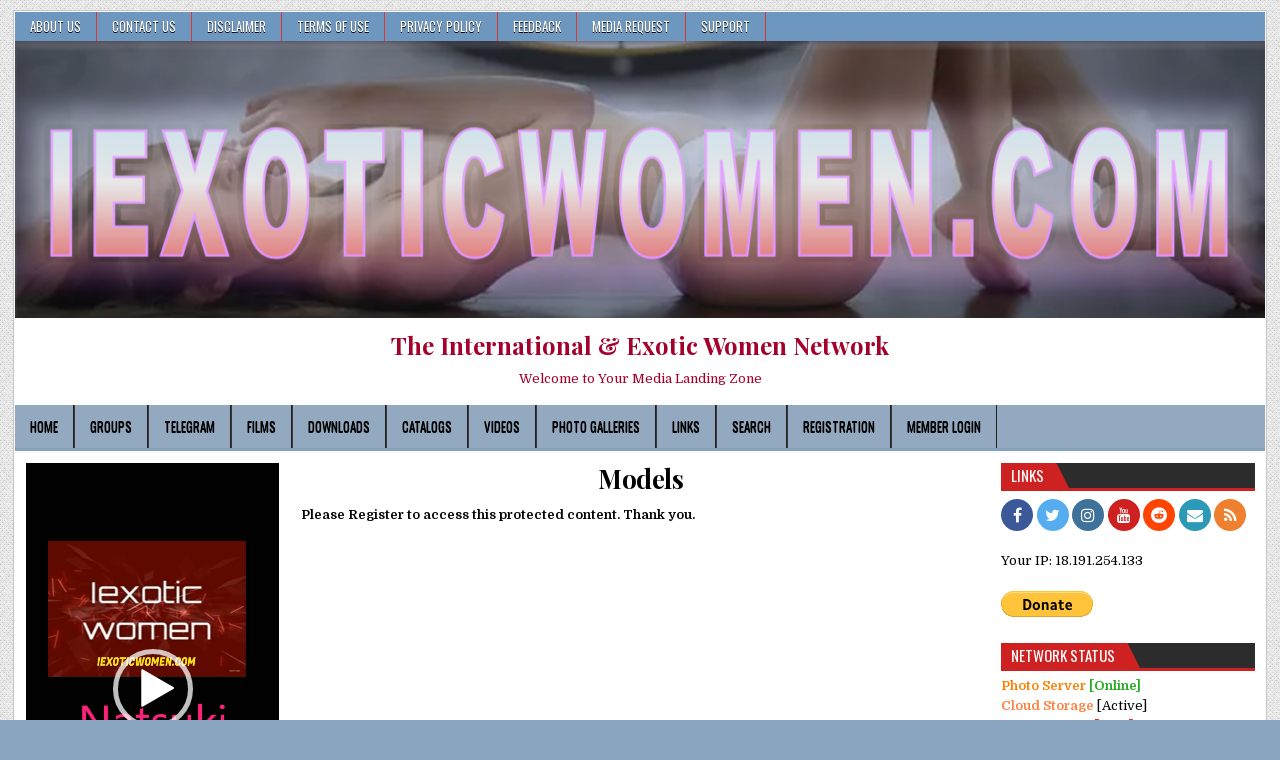

--- FILE ---
content_type: text/html; charset=UTF-8
request_url: https://iexoticwomen.com/video-tag/models/
body_size: 18332
content:
<!DOCTYPE html>
<html lang="en-US">
<head>
<meta charset="UTF-8">
<meta name="viewport" content="width=device-width, initial-scale=1, maximum-scale=1">
<link rel="profile" href="http://gmpg.org/xfn/11">
<link rel="pingback" href="https://iexoticwomen.com/xmlrpc.php">
<title>Models &#8211; The International &amp; Exotic Women Network</title>
<style>
#wpadminbar #wp-admin-bar-wccp_free_top_button .ab-icon:before {
	content: "\f160";
	color: #02CA02;
	top: 3px;
}
#wpadminbar #wp-admin-bar-wccp_free_top_button .ab-icon {
	transform: rotate(45deg);
}
</style>
<meta name='robots' content='max-image-preview:large' />
<link rel='dns-prefetch' href='//fonts.googleapis.com' />
<link rel="alternate" type="application/rss+xml" title="The International &amp; Exotic Women Network &raquo; Feed" href="https://iexoticwomen.com/feed/" />
<link rel="alternate" type="application/rss+xml" title="The International &amp; Exotic Women Network &raquo; Comments Feed" href="https://iexoticwomen.com/comments/feed/" />
<link rel="preload" href="https://iexoticwomen.com/wp-content/uploads/2024/12/18LOGO.png" as="image" />
<link rel="alternate" title="oEmbed (JSON)" type="application/json+oembed" href="https://iexoticwomen.com/wp-json/oembed/1.0/embed?url=https%3A%2F%2Fiexoticwomen.com%2Fvideo-tag%2F" />
<link rel="alternate" title="oEmbed (XML)" type="text/xml+oembed" href="https://iexoticwomen.com/wp-json/oembed/1.0/embed?url=https%3A%2F%2Fiexoticwomen.com%2Fvideo-tag%2F&#038;format=xml" />
<style id='wp-img-auto-sizes-contain-inline-css' type='text/css'>
img:is([sizes=auto i],[sizes^="auto," i]){contain-intrinsic-size:3000px 1500px}
/*# sourceURL=wp-img-auto-sizes-contain-inline-css */
</style>

<link rel='stylesheet' id='sdm-styles-css' href='https://iexoticwomen.com/wp-content/plugins/simple-download-monitor/css/sdm_wp_styles.css?ver=6.9' type='text/css' media='all' />
<style id='wp-emoji-styles-inline-css' type='text/css'>

	img.wp-smiley, img.emoji {
		display: inline !important;
		border: none !important;
		box-shadow: none !important;
		height: 1em !important;
		width: 1em !important;
		margin: 0 0.07em !important;
		vertical-align: -0.1em !important;
		background: none !important;
		padding: 0 !important;
	}
/*# sourceURL=wp-emoji-styles-inline-css */
</style>
<style id='classic-theme-styles-inline-css' type='text/css'>
/*! This file is auto-generated */
.wp-block-button__link{color:#fff;background-color:#32373c;border-radius:9999px;box-shadow:none;text-decoration:none;padding:calc(.667em + 2px) calc(1.333em + 2px);font-size:1.125em}.wp-block-file__button{background:#32373c;color:#fff;text-decoration:none}
/*# sourceURL=/wp-includes/css/classic-themes.min.css */
</style>
<style id='age-gate-custom-inline-css' type='text/css'>
:root{--ag-background-color: rgba(254,169,203,1);--ag-background-image: url(https://iexoticwomen.com/wp-content/uploads/2024/12/AGEGATE1-e1733221557828.png);--ag-background-image-position: center center;--ag-background-image-opacity: 1;--ag-form-background: rgba(255,255,255,1);--ag-text-color: #000000;--ag-blur: 5px;}
/*# sourceURL=age-gate-custom-inline-css */
</style>
<link rel='stylesheet' id='age-gate-css' href='https://iexoticwomen.com/wp-content/plugins/age-gate/dist/main.css?ver=3.7.2' type='text/css' media='all' />
<style id='age-gate-options-inline-css' type='text/css'>
:root{--ag-background-color: rgba(254,169,203,1);--ag-background-image: url(https://iexoticwomen.com/wp-content/uploads/2024/12/AGEGATE1-e1733221557828.png);--ag-background-image-position: center center;--ag-background-image-opacity: 1;--ag-form-background: rgba(255,255,255,1);--ag-text-color: #000000;--ag-blur: 5px;}
/*# sourceURL=age-gate-options-inline-css */
</style>
<link rel='stylesheet' id='simple-restrict-css' href='https://iexoticwomen.com/wp-content/plugins/simple-restrict/public/css/simple-restrict-public.css?ver=1.2.8' type='text/css' media='all' />
<link rel='stylesheet' id='ivory-search-styles-css' href='https://iexoticwomen.com/wp-content/plugins/add-search-to-menu/public/css/ivory-search.min.css?ver=5.5.14' type='text/css' media='all' />
<link rel='stylesheet' id='elegantwp-maincss-css' href='https://iexoticwomen.com/wp-content/themes/elegantwp-pro/style.css' type='text/css' media='all' />
<link rel='stylesheet' id='font-awesome-css' href='https://iexoticwomen.com/wp-content/themes/elegantwp-pro/assets/css/font-awesome.min.css' type='text/css' media='all' />
<link rel='stylesheet' id='elegantwp-webfont-css' href='//fonts.googleapis.com/css?family=Playfair+Display:400,400i,700,700i|Domine:400,700|Oswald:400,700|Poppins:400,400i,700,700i' type='text/css' media='all' />
<script type="text/javascript" src="https://iexoticwomen.com/wp-includes/js/jquery/jquery.min.js?ver=3.7.1" id="jquery-core-js"></script>
<script type="text/javascript" src="https://iexoticwomen.com/wp-includes/js/jquery/jquery-migrate.min.js?ver=3.4.1" id="jquery-migrate-js"></script>
<script type="text/javascript" id="sdm-scripts-js-extra">
/* <![CDATA[ */
var sdm_ajax_script = {"ajaxurl":"https://iexoticwomen.com/wp-admin/admin-ajax.php"};
//# sourceURL=sdm-scripts-js-extra
/* ]]> */
</script>
<script type="text/javascript" src="https://iexoticwomen.com/wp-content/plugins/simple-download-monitor/js/sdm_wp_scripts.js?ver=6.9" id="sdm-scripts-js"></script>
<script type="text/javascript" src="https://iexoticwomen.com/wp-content/plugins/simple-restrict/public/js/simple-restrict-public.js?ver=1.2.8" id="simple-restrict-js"></script>
<link rel="https://api.w.org/" href="https://iexoticwomen.com/wp-json/" /><link rel="alternate" title="JSON" type="application/json" href="https://iexoticwomen.com/wp-json/wp/v2/pages/110" /><link rel="EditURI" type="application/rsd+xml" title="RSD" href="https://iexoticwomen.com/xmlrpc.php?rsd" />
<meta name="generator" content="WordPress 6.9" />
<link rel="canonical" href="https://iexoticwomen.com/video-tag/" />
<link rel='shortlink' href='https://iexoticwomen.com/?p=110' />
<style type="text/css">
			.aiovg-player {
				display: block;
				position: relative;
				border-radius: 3px;
				padding-bottom: 56.25%;
				width: 100%;
				height: 0;	
				overflow: hidden;
			}
			
			.aiovg-player iframe,
			.aiovg-player .video-js,
			.aiovg-player .plyr {
				--plyr-color-main: #00b2ff;
				position: absolute;
				inset: 0;	
				margin: 0;
				padding: 0;
				width: 100%;
				height: 100%;
			}
		</style><script id="wpcp_disable_selection" type="text/javascript">
var image_save_msg='You are not allowed to save images!';
	var no_menu_msg='Context Menu disabled!';
	var smessage = "Content is protected !!";

function disableEnterKey(e)
{
	var elemtype = e.target.tagName;
	
	elemtype = elemtype.toUpperCase();
	
	if (elemtype == "TEXT" || elemtype == "TEXTAREA" || elemtype == "INPUT" || elemtype == "PASSWORD" || elemtype == "SELECT" || elemtype == "OPTION" || elemtype == "EMBED")
	{
		elemtype = 'TEXT';
	}
	
	if (e.ctrlKey){
     var key;
     if(window.event)
          key = window.event.keyCode;     //IE
     else
          key = e.which;     //firefox (97)
    //if (key != 17) alert(key);
     if (elemtype!= 'TEXT' && (key == 97 || key == 65 || key == 67 || key == 99 || key == 88 || key == 120 || key == 26 || key == 85  || key == 86 || key == 83 || key == 43 || key == 73))
     {
		if(wccp_free_iscontenteditable(e)) return true;
		show_wpcp_message('You are not allowed to copy content or view source');
		return false;
     }else
     	return true;
     }
}


/*For contenteditable tags*/
function wccp_free_iscontenteditable(e)
{
	var e = e || window.event; // also there is no e.target property in IE. instead IE uses window.event.srcElement
  	
	var target = e.target || e.srcElement;

	var elemtype = e.target.nodeName;
	
	elemtype = elemtype.toUpperCase();
	
	var iscontenteditable = "false";
		
	if(typeof target.getAttribute!="undefined" ) iscontenteditable = target.getAttribute("contenteditable"); // Return true or false as string
	
	var iscontenteditable2 = false;
	
	if(typeof target.isContentEditable!="undefined" ) iscontenteditable2 = target.isContentEditable; // Return true or false as boolean

	if(target.parentElement.isContentEditable) iscontenteditable2 = true;
	
	if (iscontenteditable == "true" || iscontenteditable2 == true)
	{
		if(typeof target.style!="undefined" ) target.style.cursor = "text";
		
		return true;
	}
}

////////////////////////////////////
function disable_copy(e)
{	
	var e = e || window.event; // also there is no e.target property in IE. instead IE uses window.event.srcElement
	
	var elemtype = e.target.tagName;
	
	elemtype = elemtype.toUpperCase();
	
	if (elemtype == "TEXT" || elemtype == "TEXTAREA" || elemtype == "INPUT" || elemtype == "PASSWORD" || elemtype == "SELECT" || elemtype == "OPTION" || elemtype == "EMBED")
	{
		elemtype = 'TEXT';
	}
	
	if(wccp_free_iscontenteditable(e)) return true;
	
	var isSafari = /Safari/.test(navigator.userAgent) && /Apple Computer/.test(navigator.vendor);
	
	var checker_IMG = '';
	if (elemtype == "IMG" && checker_IMG == 'checked' && e.detail >= 2) {show_wpcp_message(alertMsg_IMG);return false;}
	if (elemtype != "TEXT")
	{
		if (smessage !== "" && e.detail == 2)
			show_wpcp_message(smessage);
		
		if (isSafari)
			return true;
		else
			return false;
	}	
}

//////////////////////////////////////////
function disable_copy_ie()
{
	var e = e || window.event;
	var elemtype = window.event.srcElement.nodeName;
	elemtype = elemtype.toUpperCase();
	if(wccp_free_iscontenteditable(e)) return true;
	if (elemtype == "IMG") {show_wpcp_message(alertMsg_IMG);return false;}
	if (elemtype != "TEXT" && elemtype != "TEXTAREA" && elemtype != "INPUT" && elemtype != "PASSWORD" && elemtype != "SELECT" && elemtype != "OPTION" && elemtype != "EMBED")
	{
		return false;
	}
}	
function reEnable()
{
	return true;
}
document.onkeydown = disableEnterKey;
document.onselectstart = disable_copy_ie;
if(navigator.userAgent.indexOf('MSIE')==-1)
{
	document.onmousedown = disable_copy;
	document.onclick = reEnable;
}
function disableSelection(target)
{
    //For IE This code will work
    if (typeof target.onselectstart!="undefined")
    target.onselectstart = disable_copy_ie;
    
    //For Firefox This code will work
    else if (typeof target.style.MozUserSelect!="undefined")
    {target.style.MozUserSelect="none";}
    
    //All other  (ie: Opera) This code will work
    else
    target.onmousedown=function(){return false}
    target.style.cursor = "default";
}
//Calling the JS function directly just after body load
window.onload = function(){disableSelection(document.body);};

//////////////////special for safari Start////////////////
var onlongtouch;
var timer;
var touchduration = 1000; //length of time we want the user to touch before we do something

var elemtype = "";
function touchstart(e) {
	var e = e || window.event;
  // also there is no e.target property in IE.
  // instead IE uses window.event.srcElement
  	var target = e.target || e.srcElement;
	
	elemtype = window.event.srcElement.nodeName;
	
	elemtype = elemtype.toUpperCase();
	
	if(!wccp_pro_is_passive()) e.preventDefault();
	if (!timer) {
		timer = setTimeout(onlongtouch, touchduration);
	}
}

function touchend() {
    //stops short touches from firing the event
    if (timer) {
        clearTimeout(timer);
        timer = null;
    }
	onlongtouch();
}

onlongtouch = function(e) { //this will clear the current selection if anything selected
	
	if (elemtype != "TEXT" && elemtype != "TEXTAREA" && elemtype != "INPUT" && elemtype != "PASSWORD" && elemtype != "SELECT" && elemtype != "EMBED" && elemtype != "OPTION")	
	{
		if (window.getSelection) {
			if (window.getSelection().empty) {  // Chrome
			window.getSelection().empty();
			} else if (window.getSelection().removeAllRanges) {  // Firefox
			window.getSelection().removeAllRanges();
			}
		} else if (document.selection) {  // IE?
			document.selection.empty();
		}
		return false;
	}
};

document.addEventListener("DOMContentLoaded", function(event) { 
    window.addEventListener("touchstart", touchstart, false);
    window.addEventListener("touchend", touchend, false);
});

function wccp_pro_is_passive() {

  var cold = false,
  hike = function() {};

  try {
	  const object1 = {};
  var aid = Object.defineProperty(object1, 'passive', {
  get() {cold = true}
  });
  window.addEventListener('test', hike, aid);
  window.removeEventListener('test', hike, aid);
  } catch (e) {}

  return cold;
}
/*special for safari End*/
</script>
<script id="wpcp_disable_Right_Click" type="text/javascript">
document.ondragstart = function() { return false;}
	function nocontext(e) {
	   return false;
	}
	document.oncontextmenu = nocontext;
</script>
    <style type="text/css">
    body{font-family:;font-size:;font-weight:;font-style:;line-height:;}

    h1{font-size:;font-weight:;font-style:;}
    h2{font-size:;font-weight:;font-style:;}
    h3{font-size:;font-weight:;font-style:;}
    h4{font-size:;font-weight:;font-style:;}
    h5{font-size:;font-weight:;font-style:;}
    h6{font-size:;font-weight:;font-style:;}
    h1,h2,h3,h4,h5,h6{font-family:;line-height:;}

    .elegantwp-nav-secondary a{font-family:;font-size:;font-weight:;font-style:;}

    .elegantwp-site-title{font-family:;font-size:;font-weight:;font-style:;line-height: !important;}
    .elegantwp-site-description{font-family:;font-size:;font-weight:;font-style:;line-height: !important;}

    .elegantwp-nav-primary a{font-family:;font-size:;font-weight:;font-style:;}

    .elegantwp-trending-news{font-family:;font-size:;font-weight:;font-style:;}

    .entry-title{font-family:;font-size:;font-weight:;font-style:;line-height:;}

    .elegantwp-posts .elegantwp-posts-heading,.elegantwp-sidebar-widget-areas .widget .elegantwp-widget-title,.elegantwp-featured-posts-area .widget .elegantwp-widget-title{font-family:;font-size:;font-weight:;font-style:;line-height:;}

    #elegantwp-footer-blocks .widget .elegantwp-widget-title{font-family:;font-size:;font-weight:;font-style:;line-height:;}

    .elegantwp-fp01-post .elegantwp-fp01-post-title,.elegantwp-fp02-post .elegantwp-fp02-post-title,.elegantwp-fp10-post .elegantwp-fp10-post-title,.elegantwp-fp11-post .elegantwp-fp11-post-title,.elegantwp-fp12-post .elegantwp-fp12-post-title,.elegantwp-fp13-post .elegantwp-fp13-post-title,.elegantwp-fp14-post .elegantwp-fp14-post-title,.elegantwp-fp15-post .elegantwp-fp15-post-title,.elegantwp-carousel-title{font-family:;font-size:;font-weight:;font-style:;line-height:;}

    .elegantwp-related-posts-wrap h4,.elegantwp-fp02-posts-left .elegantwp-fp02-post .elegantwp-fp02-post-title,.elegantwp-fp03-post .elegantwp-fp03-post-title,.elegantwp-fp04-post .elegantwp-fp04-post-title,.elegantwp-fp05-post .elegantwp-fp05-post-title,.elegantwp-fp06-post .elegantwp-fp06-post-title,.elegantwp-fp08-post .elegantwp-fp08-post-title,.elegantwp-fp09-post .elegantwp-fp09-post-title,.elegantwp-fp11-post:first-child .elegantwp-fp11-post-title,.elegantwp-fp12-posts-left .elegantwp-fp12-post .elegantwp-fp12-post-title,.elegantwp-fp14-post:first-child .elegantwp-fp14-post-title,.elegantwp-fp15-post:first-child .elegantwp-fp15-post-title,.elegantwp-fp16-post .elegantwp-fp16-post-title{font-family:;font-size:;font-weight:;font-style:;line-height:;}

    .elegantwp-fp02-post-categories a,.elegantwp-fp03-post-categories a,.elegantwp-fp04-post-categories a,.elegantwp-fp05-post-categories a,.elegantwp-fp06-post-categories a,.elegantwp-fp08-post-categories a,.elegantwp-fp09-post-categories a,.elegantwp-fp11-post-categories a,.elegantwp-fp12-post-categories a,.elegantwp-fp13-post-categories a,.elegantwp-fp14-post-categories a,.elegantwp-fp15-post-categories a,.elegantwp-fp16-post-categories a{font-family:;font-size:;font-weight:;font-style:;}

    .elegantwp-entry-meta-single,.elegantwp-fp01-post-footer,.elegantwp-fp02-post-footer,.elegantwp-fp03-post-footer,.elegantwp-fp04-post-footer,.elegantwp-fp05-post-footer,.elegantwp-fp06-post-footer,.elegantwp-fp08-post-footer,.elegantwp-fp09-post-footer,.elegantwp-fp10-post-footer,.elegantwp-fp11-post-footer,.elegantwp-fp12-post-footer,.elegantwp-fp13-post-footer,.elegantwp-fp14-post-footer,.elegantwp-fp15-post-footer,.elegantwp-fp16-post-footer{font-family:;font-size:;font-weight:;font-style:;}

    .elegantwp-fp02-post-read-more,.elegantwp-fp03-post-read-more,.elegantwp-fp04-post-read-more,.elegantwp-fp05-post-read-more,.elegantwp-fp06-post-read-more,.elegantwp-fp08-post-read-more,.elegantwp-fp11-post-read-more,.elegantwp-fp12-post-read-more,.elegantwp-fp13-post-read-more,.elegantwp-fp14-post-read-more,.elegantwp-fp15-post-read-more{font-family:;font-size:;font-weight:;font-style:;}
    </style>
        <style type="text/css">
        ::-moz-selection{color:#000000;}
    ::selection{color:#000000;}
        
        button,input[type="button"],input[type="reset"],input[type="submit"]{color:#ffffff}
            button,input[type="button"],input[type="reset"],input[type="submit"]{text-shadow:0 1px 0 #000000}
            button,input[type="button"],input[type="reset"],input[type="submit"]{background:#dd9933}
            button,input[type="button"],input[type="reset"],input[type="submit"]{border:1px solid #000000}
            button:hover,input[type="button"]:hover,input[type="reset"]:hover,input[type="submit"]:hover{background:#dd7c7c}
    button:focus,input[type="button"]:focus,input[type="reset"]:focus,input[type="submit"]:focus,button:active,input[type="button"]:active,input[type="reset"]:active,input[type="submit"]:active{background:#dd7c7c}
    
        body,button,input,select,textarea{color:#000000}
            a{color:#0367bf}
            a:hover{color:#aad68b}
            h1,h2,h3,h4,h5,h6{color:#1e73be}
    
        
        .elegantwp-nav-secondary{background:#6e97bf}
            .elegantwp-secondary-nav-menu a{color:#ffffff}
    @media only screen and (max-width: 1112px) {
    .elegantwp-secondary-nav-menu.elegantwp-secondary-responsive-menu > .menu-item-has-children:before,.elegantwp-secondary-nav-menu.elegantwp-secondary-responsive-menu > .page_item_has_children:before{color:#ffffff}
    .elegantwp-secondary-nav-menu.elegantwp-secondary-responsive-menu .elegantwp-secondary-menu-open.menu-item-has-children:before,.elegantwp-secondary-nav-menu.elegantwp-secondary-responsive-menu .elegantwp-secondary-menu-open.page_item_has_children:before{color:#ffffff}
    }
            .elegantwp-secondary-nav-menu a{text-shadow:0 1px 0 #000000}
    @media only screen and (max-width: 1112px) {
    .elegantwp-secondary-nav-menu.elegantwp-secondary-responsive-menu > .menu-item-has-children:before,.elegantwp-secondary-nav-menu.elegantwp-secondary-responsive-menu > .page_item_has_children:before{text-shadow:0 1px 0 #000000}
    .elegantwp-secondary-nav-menu.elegantwp-secondary-responsive-menu .elegantwp-secondary-menu-open.menu-item-has-children:before,.elegantwp-secondary-nav-menu.elegantwp-secondary-responsive-menu .elegantwp-secondary-menu-open.page_item_has_children:before{text-shadow:0 1px 0 #000000}
    }
            .elegantwp-secondary-nav-menu a:hover,.elegantwp-secondary-nav-menu .current-menu-item > a,.elegantwp-secondary-nav-menu .sub-menu .current-menu-item > a:hover,.elegantwp-secondary-nav-menu .current_page_item > a,.elegantwp-secondary-nav-menu .children .current_page_item > a:hover{color:#b6d6a0}
    .elegantwp-secondary-nav-menu .sub-menu .current-menu-item > a,.elegantwp-secondary-nav-menu .children .current_page_item > a{color:#b6d6a0}
            .elegantwp-secondary-nav-menu a:hover,.elegantwp-secondary-nav-menu .current-menu-item > a,.elegantwp-secondary-nav-menu .sub-menu .current-menu-item > a:hover,.elegantwp-secondary-nav-menu .current_page_item > a,.elegantwp-secondary-nav-menu .children .current_page_item > a:hover{background:#000000}
            .elegantwp-secondary-nav-menu .sub-menu,.elegantwp-secondary-nav-menu .children{background:#85a2bf}
            .elegantwp-secondary-nav-menu .sub-menu a,.elegantwp-secondary-nav-menu .children a{border:1px solid #dd3333;border-top:none;}
    .elegantwp-secondary-nav-menu .sub-menu li:first-child a,.elegantwp-secondary-nav-menu .children li:first-child a{border-top:1px solid #dd3333;}
    .elegantwp-secondary-nav-menu > li > a{border-right:1px solid #dd3333;}
    .elegantwp-secondary-nav-menu > li:first-child > a {border-left: 0px solid #dd3333;}
            .elegantwp-secondary-responsive-menu-icon::before{color: #0066bf}
    
    
        .elegantwp-nav-primary{background:#93a9bf}
            .elegantwp-nav-primary{border-bottom:3px solid #85a2bf;}
            .elegantwp-nav-primary-menu a{color:#000000}
    @media only screen and (max-width: 1112px) {
    .elegantwp-nav-primary-menu.elegantwp-primary-responsive-menu > .menu-item-has-children:before,.elegantwp-nav-primary-menu.elegantwp-primary-responsive-menu > .page_item_has_children:before{color:#000000}
    .elegantwp-nav-primary-menu.elegantwp-primary-responsive-menu .elegantwp-primary-menu-open.menu-item-has-children:before,.elegantwp-nav-primary-menu.elegantwp-primary-responsive-menu .elegantwp-primary-menu-open.page_item_has_children:before{color:#000000}
    }
                        .elegantwp-nav-primary-menu .sub-menu,.elegantwp-nav-primary-menu .children{background:#87a3bf}
                    .elegantwp-primary-responsive-menu-icon::before{color: #dd0000}
    
        .elegantwp-top-social-icons a{color: #000000 !important;}
            .elegantwp-top-social-icons a:hover{color: #ffffff !important;}
    
                .elegantwp-trending-news-title{background: #ffffff;}
    .elegantwp-trending-news-title:after{border-left: 15px solid #ffffff;}
    span.elegantwp-trending-news-item-date{background: #ffffff;}
            
        .elegantwp-top-wrapper{background:#ffffff}
            .elegantwp-top-wrapper{border-bottom:1px solid #ffffff}
        
        .elegantwp-content-wrapper{background:#ffffff}
            .elegantwp-sidebar-one-wrapper{background:#ffffff}
            .elegantwp-sidebar-two-wrapper{background:#ffffff}
    
            .elegantwp-fp01-post .elegantwp-fp01-post-title,.elegantwp-fp01-post .elegantwp-fp01-post-title a{color:#357abf !important;}
    .elegantwp-fp02-post .elegantwp-fp02-post-title,.elegantwp-fp02-post .elegantwp-fp02-post-title a{color:#357abf !important;}
    .elegantwp-fp03-post .elegantwp-fp03-post-title,.elegantwp-fp03-post .elegantwp-fp03-post-title a{color:#357abf !important;}
    .elegantwp-fp04-post .elegantwp-fp04-post-title,.elegantwp-fp04-post .elegantwp-fp04-post-title a{color:#357abf !important;}
    .elegantwp-fp05-post .elegantwp-fp05-post-title,.elegantwp-fp05-post .elegantwp-fp05-post-title a{color:#357abf !important;}
    .elegantwp-fp09-post .elegantwp-fp09-post-title,.elegantwp-fp09-post .elegantwp-fp09-post-title a{color:#357abf !important;}
    .elegantwp-fp10-post .elegantwp-fp10-post-title,.elegantwp-fp10-post .elegantwp-fp10-post-title a{color:#357abf !important;}
    .elegantwp-fp11-post .elegantwp-fp11-post-title,.elegantwp-fp11-post .elegantwp-fp11-post-title a{color:#357abf !important;}
    .elegantwp-fp12-post .elegantwp-fp12-post-title,.elegantwp-fp12-post .elegantwp-fp12-post-title a{color:#357abf !important;}
    .elegantwp-fp13-post .elegantwp-fp13-post-title,.elegantwp-fp13-post .elegantwp-fp13-post-title a{color:#357abf !important;}
    .elegantwp-fp14-post .elegantwp-fp14-post-title,.elegantwp-fp14-post .elegantwp-fp14-post-title a{color:#357abf !important;}
    .elegantwp-fp15-post .elegantwp-fp15-post-title,.elegantwp-fp15-post .elegantwp-fp15-post-title a{color:#357abf !important;}
    
        
    
    
        
        .elegantwp-fp02-post-categories a{color:#000000 !important;}
    .elegantwp-fp03-post-categories a{color:#000000 !important;}
    .elegantwp-fp04-post-categories a{color:#000000 !important;}
    .elegantwp-fp05-post-categories a{color:#000000 !important;}
    .elegantwp-fp06-post-categories a{color:#000000 !important;}
    .elegantwp-fp08-post-categories a{color:#000000 !important;}
    .elegantwp-fp09-post-categories a{color:#000000 !important;}
    .elegantwp-fp11-post-categories a{color:#000000 !important;}
    .elegantwp-fp12-post-categories a{color:#000000 !important;}
    .elegantwp-fp13-post-categories a{color:#000000 !important;}
    .elegantwp-fp14-post-categories a{color:#000000 !important;}
    .elegantwp-fp15-post-categories a{color:#000000 !important;}
    .elegantwp-fp16-post-categories a{color:#000000 !important;}
            .elegantwp-fp02-post-categories a{background:#81d742 !important;}
    .elegantwp-fp03-post-categories a{background:#81d742 !important;}
    .elegantwp-fp04-post-categories a{background:#81d742 !important;}
    .elegantwp-fp05-post-categories a{background:#81d742 !important;}
    .elegantwp-fp06-post-categories a{background:#81d742 !important;}
    .elegantwp-fp08-post-categories a{background:#81d742 !important;}
    .elegantwp-fp09-post-categories a{background:#81d742 !important;}
    .elegantwp-fp11-post-categories a{background:#81d742 !important;}
    .elegantwp-fp12-post-categories a{background:#81d742 !important;}
    .elegantwp-fp13-post-categories a{background:#81d742 !important;}
    .elegantwp-fp14-post-categories a{background:#81d742 !important;}
    .elegantwp-fp15-post-categories a{background:#81d742 !important;}
    .elegantwp-fp16-post-categories a{background:#81d742 !important;}
            .elegantwp-fp02-post-categories a:hover{color:#dd3333 !important;}
    .elegantwp-fp03-post-categories a:hover{color:#dd3333 !important;}
    .elegantwp-fp04-post-categories a:hover{color:#dd3333 !important;}
    .elegantwp-fp05-post-categories a:hover{color:#dd3333 !important;}
    .elegantwp-fp06-post-categories a:hover{color:#dd3333 !important;}
    .elegantwp-fp08-post-categories a:hover{color:#dd3333 !important;}
    .elegantwp-fp09-post-categories a:hover{color:#dd3333 !important;}
    .elegantwp-fp11-post-categories a:hover{color:#dd3333 !important;}
    .elegantwp-fp12-post-categories a:hover{color:#dd3333 !important;}
    .elegantwp-fp13-post-categories a:hover{color:#dd3333 !important;}
    .elegantwp-fp14-post-categories a:hover{color:#dd3333 !important;}
    .elegantwp-fp15-post-categories a:hover{color:#dd3333 !important;}
    .elegantwp-fp16-post-categories a:hover{color:#dd3333 !important;}
            .elegantwp-fp02-post-categories a:hover{background:#ffffff !important;}
    .elegantwp-fp03-post-categories a:hover{background:#ffffff !important;}
    .elegantwp-fp04-post-categories a:hover{background:#ffffff !important;}
    .elegantwp-fp05-post-categories a:hover{background:#ffffff !important;}
    .elegantwp-fp06-post-categories a:hover{background:#ffffff !important;}
    .elegantwp-fp08-post-categories a:hover{background:#ffffff !important;}
    .elegantwp-fp09-post-categories a:hover{background:#ffffff !important;}
    .elegantwp-fp11-post-categories a:hover{background:#ffffff !important;}
    .elegantwp-fp12-post-categories a:hover{background:#ffffff !important;}
    .elegantwp-fp13-post-categories a:hover{background:#ffffff !important;}
    .elegantwp-fp14-post-categories a:hover{background:#ffffff !important;}
    .elegantwp-fp15-post-categories a:hover{background:#ffffff !important;}
    .elegantwp-fp16-post-categories a:hover{background:#ffffff !important;}
    
        
        
        
                
            
            
                
                                
            
        .elegantwp-content-wrapper,.elegantwp-head-content,.elegantwp-nav-secondary,.elegantwp-nav-primary,#elegantwp-footer{-webkit-box-shadow:none;-moz-box-shadow:none;box-shadow:none;}    </style>
        <style type="text/css">
            .elegantwp-site-title, .elegantwp-site-title a, .elegantwp-site-description {color: #a3002b;}
        </style>
    <style type="text/css" id="custom-background-css">
body.custom-background { background-color: #89a4bf; background-image: url("https://iexoticwomen.com/wp-content/themes/elegantwp-pro/assets/images/background.png"); background-position: left top; background-size: auto; background-repeat: repeat; background-attachment: fixed; }
</style>
	<style id="ur-dynamic-colors">:root {
	--ur-primary-color: #475bb2;
	--ur-primary-dark: #4052a0;
	--ur-primary-light: #ffffff;
	--ur-button-text-normal-color: #FFFFFF;
	--ur-button-text-hover-color: #FFFFFF;
	--ur-button-background-normal-color: #475bb2;
	--ur-button-background-hover-color: #38488e;
}</style><style id='global-styles-inline-css' type='text/css'>
:root{--wp--preset--aspect-ratio--square: 1;--wp--preset--aspect-ratio--4-3: 4/3;--wp--preset--aspect-ratio--3-4: 3/4;--wp--preset--aspect-ratio--3-2: 3/2;--wp--preset--aspect-ratio--2-3: 2/3;--wp--preset--aspect-ratio--16-9: 16/9;--wp--preset--aspect-ratio--9-16: 9/16;--wp--preset--color--black: #000000;--wp--preset--color--cyan-bluish-gray: #abb8c3;--wp--preset--color--white: #ffffff;--wp--preset--color--pale-pink: #f78da7;--wp--preset--color--vivid-red: #cf2e2e;--wp--preset--color--luminous-vivid-orange: #ff6900;--wp--preset--color--luminous-vivid-amber: #fcb900;--wp--preset--color--light-green-cyan: #7bdcb5;--wp--preset--color--vivid-green-cyan: #00d084;--wp--preset--color--pale-cyan-blue: #8ed1fc;--wp--preset--color--vivid-cyan-blue: #0693e3;--wp--preset--color--vivid-purple: #9b51e0;--wp--preset--gradient--vivid-cyan-blue-to-vivid-purple: linear-gradient(135deg,rgb(6,147,227) 0%,rgb(155,81,224) 100%);--wp--preset--gradient--light-green-cyan-to-vivid-green-cyan: linear-gradient(135deg,rgb(122,220,180) 0%,rgb(0,208,130) 100%);--wp--preset--gradient--luminous-vivid-amber-to-luminous-vivid-orange: linear-gradient(135deg,rgb(252,185,0) 0%,rgb(255,105,0) 100%);--wp--preset--gradient--luminous-vivid-orange-to-vivid-red: linear-gradient(135deg,rgb(255,105,0) 0%,rgb(207,46,46) 100%);--wp--preset--gradient--very-light-gray-to-cyan-bluish-gray: linear-gradient(135deg,rgb(238,238,238) 0%,rgb(169,184,195) 100%);--wp--preset--gradient--cool-to-warm-spectrum: linear-gradient(135deg,rgb(74,234,220) 0%,rgb(151,120,209) 20%,rgb(207,42,186) 40%,rgb(238,44,130) 60%,rgb(251,105,98) 80%,rgb(254,248,76) 100%);--wp--preset--gradient--blush-light-purple: linear-gradient(135deg,rgb(255,206,236) 0%,rgb(152,150,240) 100%);--wp--preset--gradient--blush-bordeaux: linear-gradient(135deg,rgb(254,205,165) 0%,rgb(254,45,45) 50%,rgb(107,0,62) 100%);--wp--preset--gradient--luminous-dusk: linear-gradient(135deg,rgb(255,203,112) 0%,rgb(199,81,192) 50%,rgb(65,88,208) 100%);--wp--preset--gradient--pale-ocean: linear-gradient(135deg,rgb(255,245,203) 0%,rgb(182,227,212) 50%,rgb(51,167,181) 100%);--wp--preset--gradient--electric-grass: linear-gradient(135deg,rgb(202,248,128) 0%,rgb(113,206,126) 100%);--wp--preset--gradient--midnight: linear-gradient(135deg,rgb(2,3,129) 0%,rgb(40,116,252) 100%);--wp--preset--font-size--small: 13px;--wp--preset--font-size--medium: 20px;--wp--preset--font-size--large: 36px;--wp--preset--font-size--x-large: 42px;--wp--preset--spacing--20: 0.44rem;--wp--preset--spacing--30: 0.67rem;--wp--preset--spacing--40: 1rem;--wp--preset--spacing--50: 1.5rem;--wp--preset--spacing--60: 2.25rem;--wp--preset--spacing--70: 3.38rem;--wp--preset--spacing--80: 5.06rem;--wp--preset--shadow--natural: 6px 6px 9px rgba(0, 0, 0, 0.2);--wp--preset--shadow--deep: 12px 12px 50px rgba(0, 0, 0, 0.4);--wp--preset--shadow--sharp: 6px 6px 0px rgba(0, 0, 0, 0.2);--wp--preset--shadow--outlined: 6px 6px 0px -3px rgb(255, 255, 255), 6px 6px rgb(0, 0, 0);--wp--preset--shadow--crisp: 6px 6px 0px rgb(0, 0, 0);}:where(.is-layout-flex){gap: 0.5em;}:where(.is-layout-grid){gap: 0.5em;}body .is-layout-flex{display: flex;}.is-layout-flex{flex-wrap: wrap;align-items: center;}.is-layout-flex > :is(*, div){margin: 0;}body .is-layout-grid{display: grid;}.is-layout-grid > :is(*, div){margin: 0;}:where(.wp-block-columns.is-layout-flex){gap: 2em;}:where(.wp-block-columns.is-layout-grid){gap: 2em;}:where(.wp-block-post-template.is-layout-flex){gap: 1.25em;}:where(.wp-block-post-template.is-layout-grid){gap: 1.25em;}.has-black-color{color: var(--wp--preset--color--black) !important;}.has-cyan-bluish-gray-color{color: var(--wp--preset--color--cyan-bluish-gray) !important;}.has-white-color{color: var(--wp--preset--color--white) !important;}.has-pale-pink-color{color: var(--wp--preset--color--pale-pink) !important;}.has-vivid-red-color{color: var(--wp--preset--color--vivid-red) !important;}.has-luminous-vivid-orange-color{color: var(--wp--preset--color--luminous-vivid-orange) !important;}.has-luminous-vivid-amber-color{color: var(--wp--preset--color--luminous-vivid-amber) !important;}.has-light-green-cyan-color{color: var(--wp--preset--color--light-green-cyan) !important;}.has-vivid-green-cyan-color{color: var(--wp--preset--color--vivid-green-cyan) !important;}.has-pale-cyan-blue-color{color: var(--wp--preset--color--pale-cyan-blue) !important;}.has-vivid-cyan-blue-color{color: var(--wp--preset--color--vivid-cyan-blue) !important;}.has-vivid-purple-color{color: var(--wp--preset--color--vivid-purple) !important;}.has-black-background-color{background-color: var(--wp--preset--color--black) !important;}.has-cyan-bluish-gray-background-color{background-color: var(--wp--preset--color--cyan-bluish-gray) !important;}.has-white-background-color{background-color: var(--wp--preset--color--white) !important;}.has-pale-pink-background-color{background-color: var(--wp--preset--color--pale-pink) !important;}.has-vivid-red-background-color{background-color: var(--wp--preset--color--vivid-red) !important;}.has-luminous-vivid-orange-background-color{background-color: var(--wp--preset--color--luminous-vivid-orange) !important;}.has-luminous-vivid-amber-background-color{background-color: var(--wp--preset--color--luminous-vivid-amber) !important;}.has-light-green-cyan-background-color{background-color: var(--wp--preset--color--light-green-cyan) !important;}.has-vivid-green-cyan-background-color{background-color: var(--wp--preset--color--vivid-green-cyan) !important;}.has-pale-cyan-blue-background-color{background-color: var(--wp--preset--color--pale-cyan-blue) !important;}.has-vivid-cyan-blue-background-color{background-color: var(--wp--preset--color--vivid-cyan-blue) !important;}.has-vivid-purple-background-color{background-color: var(--wp--preset--color--vivid-purple) !important;}.has-black-border-color{border-color: var(--wp--preset--color--black) !important;}.has-cyan-bluish-gray-border-color{border-color: var(--wp--preset--color--cyan-bluish-gray) !important;}.has-white-border-color{border-color: var(--wp--preset--color--white) !important;}.has-pale-pink-border-color{border-color: var(--wp--preset--color--pale-pink) !important;}.has-vivid-red-border-color{border-color: var(--wp--preset--color--vivid-red) !important;}.has-luminous-vivid-orange-border-color{border-color: var(--wp--preset--color--luminous-vivid-orange) !important;}.has-luminous-vivid-amber-border-color{border-color: var(--wp--preset--color--luminous-vivid-amber) !important;}.has-light-green-cyan-border-color{border-color: var(--wp--preset--color--light-green-cyan) !important;}.has-vivid-green-cyan-border-color{border-color: var(--wp--preset--color--vivid-green-cyan) !important;}.has-pale-cyan-blue-border-color{border-color: var(--wp--preset--color--pale-cyan-blue) !important;}.has-vivid-cyan-blue-border-color{border-color: var(--wp--preset--color--vivid-cyan-blue) !important;}.has-vivid-purple-border-color{border-color: var(--wp--preset--color--vivid-purple) !important;}.has-vivid-cyan-blue-to-vivid-purple-gradient-background{background: var(--wp--preset--gradient--vivid-cyan-blue-to-vivid-purple) !important;}.has-light-green-cyan-to-vivid-green-cyan-gradient-background{background: var(--wp--preset--gradient--light-green-cyan-to-vivid-green-cyan) !important;}.has-luminous-vivid-amber-to-luminous-vivid-orange-gradient-background{background: var(--wp--preset--gradient--luminous-vivid-amber-to-luminous-vivid-orange) !important;}.has-luminous-vivid-orange-to-vivid-red-gradient-background{background: var(--wp--preset--gradient--luminous-vivid-orange-to-vivid-red) !important;}.has-very-light-gray-to-cyan-bluish-gray-gradient-background{background: var(--wp--preset--gradient--very-light-gray-to-cyan-bluish-gray) !important;}.has-cool-to-warm-spectrum-gradient-background{background: var(--wp--preset--gradient--cool-to-warm-spectrum) !important;}.has-blush-light-purple-gradient-background{background: var(--wp--preset--gradient--blush-light-purple) !important;}.has-blush-bordeaux-gradient-background{background: var(--wp--preset--gradient--blush-bordeaux) !important;}.has-luminous-dusk-gradient-background{background: var(--wp--preset--gradient--luminous-dusk) !important;}.has-pale-ocean-gradient-background{background: var(--wp--preset--gradient--pale-ocean) !important;}.has-electric-grass-gradient-background{background: var(--wp--preset--gradient--electric-grass) !important;}.has-midnight-gradient-background{background: var(--wp--preset--gradient--midnight) !important;}.has-small-font-size{font-size: var(--wp--preset--font-size--small) !important;}.has-medium-font-size{font-size: var(--wp--preset--font-size--medium) !important;}.has-large-font-size{font-size: var(--wp--preset--font-size--large) !important;}.has-x-large-font-size{font-size: var(--wp--preset--font-size--x-large) !important;}
/*# sourceURL=global-styles-inline-css */
</style>
<link rel='stylesheet' id='mediaelement-css' href='https://iexoticwomen.com/wp-includes/js/mediaelement/mediaelementplayer-legacy.min.css?ver=4.2.17' type='text/css' media='all' />
<link rel='stylesheet' id='wp-mediaelement-css' href='https://iexoticwomen.com/wp-includes/js/mediaelement/wp-mediaelement.min.css?ver=6.9' type='text/css' media='all' />
</head>

<body class="wp-singular page-template-default page page-id-110 custom-background wp-theme-elegantwp-pro elegantwp-animated elegantwp-fadein user-registration-page ur-settings-sidebar-show unselectable elegantwp-pro elegantwp-header-full-width" id="elegantwp-site-body" itemscope="itemscope" itemtype="http://schema.org/WebPage">

<div class="elegantwp-outer-wrapper-full">
<div class="elegantwp-outer-wrapper">

<div class="elegantwp-container elegantwp-secondary-menu-container clearfix">
<div class="elegantwp-secondary-menu-container-inside clearfix">

<nav class="elegantwp-nav-secondary" id="elegantwp-secondary-navigation" itemscope="itemscope" itemtype="http://schema.org/SiteNavigationElement" role="navigation">
<div class="menu-top-menu-container"><ul id="elegantwp-menu-secondary-navigation" class="elegantwp-secondary-nav-menu elegantwp-menu-secondary"><li id="menu-item-64" class="menu-item menu-item-type-custom menu-item-object-custom menu-item-64"><a href="https://iexoticwomen.com/about-us/">ABOUT US</a></li>
<li id="menu-item-68" class="menu-item menu-item-type-custom menu-item-object-custom menu-item-68"><a href="https://iexoticwomen.wufoo.com/forms/zm7j8l21s2m5ur/">CONTACT US</a></li>
<li id="menu-item-271" class="menu-item menu-item-type-post_type menu-item-object-page menu-item-271"><a href="https://iexoticwomen.com/disclaimer/">Disclaimer</a></li>
<li id="menu-item-605" class="menu-item menu-item-type-post_type menu-item-object-page menu-item-605"><a href="https://iexoticwomen.com/terms-of-use/">Terms of Use</a></li>
<li id="menu-item-2337" class="menu-item menu-item-type-post_type menu-item-object-page menu-item-privacy-policy menu-item-2337"><a rel="privacy-policy" href="https://iexoticwomen.com/privacy-policy/">Privacy Policy</a></li>
<li id="menu-item-79" class="menu-item menu-item-type-custom menu-item-object-custom menu-item-79"><a href="https://iexoticwomen.wufoo.com/forms/s165hxfq0f8jfx4/">FEEDBACK</a></li>
<li id="menu-item-213" class="menu-item menu-item-type-custom menu-item-object-custom menu-item-213"><a href="https://iexoticwomen.wufoo.com/forms/m1tkl8xy05jzj36/">MEDIA REQUEST</a></li>
<li id="menu-item-267" class="menu-item menu-item-type-post_type menu-item-object-page menu-item-267"><a href="https://iexoticwomen.com/support/">SUPPORT</a></li>
</ul></div></nav>

</div>
</div>

<div class="elegantwp-container" id="elegantwp-header" itemscope="itemscope" itemtype="http://schema.org/WPHeader" role="banner">
<div class="elegantwp-head-content clearfix" id="elegantwp-head-content">

<div class="elegantwp-header-image clearfix">
<a href="https://iexoticwomen.com/" rel="home" class="elegantwp-header-img-link">
    <img src="https://iexoticwomen.com/wp-content/uploads/2024/12/cropped-Beautiful-Girl-Models-banner3C.png" width="1250" height="277" alt="" class="elegantwp-header-img"/>
</a>
</div>

<div class="elegantwp-header-inside clearfix">
<div id="elegantwp-logo">
    <div class="site-branding">
      <h1 class="elegantwp-site-title"><a href="https://iexoticwomen.com/" rel="home">The International &amp; Exotic Women Network</a></h1>
      <p class="elegantwp-site-description">Welcome to Your Media Landing Zone</p>
    </div>
</div><!--/#elegantwp-logo -->

</div>

</div><!--/#elegantwp-head-content -->
</div><!--/#elegantwp-header -->

<div class="elegantwp-container elegantwp-primary-menu-container clearfix">
<div class="elegantwp-primary-menu-container-inside clearfix">

<nav class="elegantwp-nav-primary" id="elegantwp-primary-navigation" itemscope="itemscope" itemtype="http://schema.org/SiteNavigationElement" role="navigation">
<div class="menu-navigation-menu-container"><ul id="elegantwp-menu-primary-navigation" class="elegantwp-nav-primary-menu elegantwp-menu-primary"><li id="menu-item-8808" class="menu-item menu-item-type-custom menu-item-object-custom menu-item-home menu-item-8808"><a href="https://iexoticwomen.com/">Home</a></li>
<li id="menu-item-279" class="menu-item menu-item-type-post_type menu-item-object-page menu-item-279"><a href="https://iexoticwomen.com/groups/">Groups</a></li>
<li id="menu-item-9186" class="menu-item menu-item-type-custom menu-item-object-custom menu-item-9186"><a href="https://t.me/welcome2iew">Telegram</a></li>
<li id="menu-item-5438" class="menu-item menu-item-type-custom menu-item-object-custom menu-item-5438"><a href="https://iexoticwomen.com/films/">Films</a></li>
<li id="menu-item-6327" class="menu-item menu-item-type-post_type menu-item-object-page menu-item-6327"><a href="https://iexoticwomen.com/iewdownloads/">Downloads</a></li>
<li id="menu-item-8484" class="menu-item menu-item-type-custom menu-item-object-custom menu-item-8484"><a href="https://iexoticwomen.com/cdn/9oje">Catalogs</a></li>
<li id="menu-item-8505" class="menu-item menu-item-type-post_type menu-item-object-page menu-item-8505"><a href="https://iexoticwomen.com/videocatalogs/">Videos</a></li>
<li id="menu-item-77" class="menu-item menu-item-type-post_type menu-item-object-page menu-item-has-children menu-item-77"><a href="https://iexoticwomen.com/gallery/">Photo Galleries</a>
<ul class="sub-menu">
	<li id="menu-item-1042" class="menu-item menu-item-type-custom menu-item-object-custom menu-item-1042"><a href="https://iexoticwomen.com/gallery/">Photo Collection</a></li>
	<li id="menu-item-221" class="menu-item menu-item-type-custom menu-item-object-custom menu-item-221"><a href="https://iexoticwomen.wufoo.com/forms/m1tkl8xy05jzj36/">Media Requests</a></li>
</ul>
</li>
<li id="menu-item-261" class="menu-item menu-item-type-post_type menu-item-object-page menu-item-261"><a href="https://iexoticwomen.com/links/">Links</a></li>
<li id="menu-item-172" class="menu-item menu-item-type-post_type menu-item-object-page menu-item-172"><a href="https://iexoticwomen.com/search/">Search</a></li>
<li id="menu-item-8937" class="menu-item menu-item-type-post_type menu-item-object-page menu-item-8937"><a href="https://iexoticwomen.com/registration-3/">Registration</a></li>
<li id="menu-item-8934" class="menu-item menu-item-type-post_type menu-item-object-page menu-item-8934"><a href="https://iexoticwomen.com/member-login/">Member Login</a></li>
</ul></div></nav>


<div class='elegantwp-social-search-box'>

<form role="search" method="get" class="elegantwp-search-form" action="https://iexoticwomen.com/">
<label>
    <span class="screen-reader-text">Search for:</span>
    <input type="search" class="elegantwp-search-field" placeholder="Search &hellip;" value="" name="s" />
</label>
<input type="submit" class="elegantwp-search-submit" value="Search" />
</form></div>

</div>
</div>



<div class="elegantwp-top-wrapper-outer clearfix">
<div class="elegantwp-featured-posts-area elegantwp-top-wrapper clearfix">



</div>
</div>


<div class="elegantwp-container clearfix" id="elegantwp-wrapper">
<div class="elegantwp-content-wrapper clearfix" id="elegantwp-content-wrapper">
<div class='elegantwp-main-wrapper clearfix' id='elegantwp-main-wrapper' itemscope='itemscope' itemtype='http://schema.org/Blog' role='main'>
<div class='theiaStickySidebar'>
<div class="elegantwp-main-wrapper-inside clearfix">


<div class="elegantwp-featured-posts-area elegantwp-featured-posts-area-top clearfix">



</div>


<div class='elegantwp-posts-wrapper' id='elegantwp-posts-wrapper'>


    
<article id="post-110" class="elegantwp-post-singular post-110 page type-page status-publish hentry simple-restrict-permission-registered">

    <header class="entry-header">
        <h1 class="post-title entry-title"><a href="https://iexoticwomen.com/video-tag/" rel="bookmark">Models</a></h1>    </header><!-- .entry-header -->

    <div class="entry-content clearfix">
            <strong>Please Register to access this protected content. Thank you.</strong>    </div><!-- .entry-content -->

    <footer class="entry-footer">
            </footer><!-- .entry-footer -->
        
</article>
    
<div class="clear"></div>

</div><!--/#elegantwp-posts-wrapper -->


<div class='elegantwp-featured-posts-area elegantwp-featured-posts-area-bottom clearfix'>



</div>


</div>
</div>
</div><!-- /#elegantwp-main-wrapper -->




<div class="elegantwp-sidebar-one-wrapper elegantwp-sidebar-widget-areas clearfix" id="elegantwp-sidebar-one-wrapper" itemscope="itemscope" itemtype="http://schema.org/WPSideBar" role="complementary">
<div class="theiaStickySidebar">
<div class="elegantwp-sidebar-one-wrapper-inside clearfix">

<div id="media_video-2" class="elegantwp-side-widget widget widget_media_video"><div style="width:100%;" class="wp-video"><video class="wp-video-shortcode" id="video-110-1" preload="metadata" controls="controls"><source type="video/mp4" src="https://iexoticwomen.com/wp-content/uploads/2025/03/Natsuki-Satonaka.mp4?_=1" /><source type="video/mp4" src="https://iexoticwomen.com/wp-content/uploads/2025/03/Natsuki-Satonaka.mp4?_=1" /><a href="https://iexoticwomen.com/wp-content/uploads/2025/03/Natsuki-Satonaka.mp4">https://iexoticwomen.com/wp-content/uploads/2025/03/Natsuki-Satonaka.mp4</a></video></div></div><div id="rss-6" class="elegantwp-side-widget widget widget_rss"><h2 class="elegantwp-widget-title"><span><a class="rsswidget rss-widget-feed" href="https://ainews.xxx/feed/"><img class="rss-widget-icon" style="border:0" width="14" height="14" src="https://iexoticwomen.com/wp-includes/images/rss.png" alt="RSS" loading="lazy" /></a> <a class="rsswidget rss-widget-title" href="https://ainews.xxx/">ADULT INDUSTRY NEWS</a></span></h2><ul><li><a class='rsswidget' href='https://ainews.xxx/2026/01/29/eva-generosi-named-avn-best-new-international-starlet/'>Eva Generosi Named AVN Best New International Starlet</a></li><li><a class='rsswidget' href='https://ainews.xxx/2026/01/29/amiee-cambridge-steps-into-the-hotwife-dynamic-in-a-bold-new-wifey-scene/'>Amiee Cambridge Steps Into the Hotwife Dynamic in a Bold New WIFEY Scene</a></li><li><a class='rsswidget' href='https://ainews.xxx/2026/01/29/doxy-bubblez-bankz-drive-new-dp-diva-pervcity-releases/'>Doxy, Bubblez Bankz Drive New DP Diva, PervCity Releases</a></li><li><a class='rsswidget' href='https://ainews.xxx/2026/01/29/chloe-amour-wins-2026-xma-for-best-sex-scene-performer-showcase/'>Chloe Amour Wins 2026 XMA for ‘Best Sex Scene – Performer Showcase’</a></li><li><a class='rsswidget' href='https://ainews.xxx/2026/01/27/mwa-01-26-2026-myles-weekend-adventures-jordan-dove-nova-baby/'>MWA:  01-26-2026 MYLES’ WEEKEND ADVENTURES:  JORDAN DOVE, NOVA BABY</a></li></ul></div><div id="rss-7" class="elegantwp-side-widget widget widget_rss"><h2 class="elegantwp-widget-title"><span><a class="rsswidget rss-widget-feed" href="https://erohut.com/feed/"><img class="rss-widget-icon" style="border:0" width="14" height="14" src="https://iexoticwomen.com/wp-includes/images/rss.png" alt="RSS" loading="lazy" /></a> <a class="rsswidget rss-widget-title" href="https://erohut.com/">EROHUT</a></span></h2><ul><li><a class='rsswidget' href='https://erohut.com/top-10-hottest-pornstars/'>Top 20: The Best &amp; Hottest Pornstars of All Time (2026)</a></li><li><a class='rsswidget' href='https://erohut.com/newest-pornstars/'>Top 20: Best New Pornstars &amp; Starlets (2026)</a></li><li><a class='rsswidget' href='https://erohut.com/top-10-pornstars-with-huge-fake-tits/'>Top 20: Tasty Pornstars with Biggest Fake Tits (2026)</a></li><li><a class='rsswidget' href='https://erohut.com/blonde-pornstars/'>Top 20: Hottest Blonde Pornstars to Cum Hard (2026)</a></li><li><a class='rsswidget' href='https://erohut.com/milf-mature-pornstars/'>Top 20: Hottest MILF &amp; Best Mature Pornstars (2026)</a></li></ul></div>
</div>
</div>
</div><!-- /#elegantwp-sidebar-one-wrapper-->

<div class="elegantwp-sidebar-two-wrapper elegantwp-sidebar-widget-areas clearfix" id="elegantwp-sidebar-two-wrapper" itemscope="itemscope" itemtype="http://schema.org/WPSideBar" role="complementary">
<div class="theiaStickySidebar">
<div class="elegantwp-sidebar-two-wrapper-inside clearfix">

<div id="elegantwp-social-profile-widget-id-2" class="elegantwp-side-widget widget elegantwp-social-profile-widget"><h2 class="elegantwp-widget-title"><span>LINKS</span></h2>    <div class="elegantwp-social-widget elegantwp-social-round-icons">
    <ul>
            <li><a href="https://www.facebook.com/iewhost/" target="_blank" rel="nofollow" class="elegantwp-social-facebook"><i class="fa fa-facebook" title="Facebook"></i></a></li>
                <li><a href="https://twitter.com/iewhost" target="_blank" rel="nofollow" class="elegantwp-social-twitter"><i class="fa fa-twitter" title="Twitter"></i></a></li>
                            <li><a href="https://www.instagram.com/labtech1956/" target="_blank" rel="nofollow" class="elegantwp-social-instagram"><i class="fa fa-instagram" title="Instagram"></i></a></li>
                    <li><a href="https://www.youtube.com/channel/UCBfJpN9ibNojJCwFmETMsEw" target="_blank" rel="nofollow" class="elegantwp-social-youtube"><i class="fa fa-youtube" title="Youtube"></i></a></li>
                                                    <li><a href="https://www.reddit.com/r/IEWBLOG/" target="_blank" rel="nofollow" class="elegantwp-social-reddit"><i class="fa fa-reddit" title="Reddit"></i></a></li>
                                                        <li><a href="mailto:mlzadmin@roadrunner.com" target="_blank" rel="nofollow" class="elegantwp-social-envelope"><i class="fa fa-envelope" title="Email Us"></i></a></li>
                <li><a href="http://iexoticwomen.com/feed" target="_blank" rel="nofollow" class="elegantwp-social-rss"><i class="fa fa-rss" title="RSS"></i></a></li>
        </ul>
    </div>

    </div><div id="custom_html-5" class="widget_text elegantwp-side-widget widget widget_custom_html"><div class="textwidget custom-html-widget">Your IP: 18.191.254.133</div></div><div id="paypal_donations-2" class="elegantwp-side-widget widget widget_paypal_donations"><!-- Begin PayPal Donations by https://www.tipsandtricks-hq.com/paypal-donations-widgets-plugin -->

<form action="https://www.paypal.com/cgi-bin/webscr" method="post">
    <div class="paypal-donations">
        <input type="hidden" name="cmd" value="_donations" />
        <input type="hidden" name="bn" value="TipsandTricks_SP" />
        <input type="hidden" name="business" value="mlzadmin@roadrunner.com" />
        <input type="hidden" name="return" value="https://iexoticwomen.com/thank-you/" />
        <input type="hidden" name="item_name" value="Yearly Hosting Costs " />
        <input type="hidden" name="item_number" value="International &amp; Exotic Women Member Donation" />
        <input type="hidden" name="amount" value="10.00" />
        <input type="hidden" name="rm" value="0" />
        <input type="hidden" name="currency_code" value="USD" />
        <input type="image" style="cursor: pointer;" src="https://www.paypalobjects.com/en_US/i/btn/btn_donate_LG.gif" name="submit" alt="PayPal - The safer, easier way to pay online." />
        <img alt="" src="https://www.paypalobjects.com/en_US/i/scr/pixel.gif" width="1" height="1" />
    </div>
</form>
<!-- End PayPal Donations -->
</div><div id="custom_html-6" class="widget_text elegantwp-side-widget widget widget_custom_html"><h2 class="elegantwp-widget-title"><span>NETWORK STATUS</span></h2><div class="textwidget custom-html-widget"><b><font color="#ff8000">Photo Server </font></b>  <b><font color="#1fad1f">[Online]</font></b><br>
<font color="#ff8080"><font color="#ff8040"><b>Cloud Storage</b></font></font> [Active]<br>
<font color="#008080"><b>Security Scan</b></font><font color="#008080"><b></b></font> <b><font color="#ff0000">[Pass]</font></b><br>
<b>Email</b> <b>[OK]</b></div></div><div id="nav_menu-2" class="elegantwp-side-widget widget widget_nav_menu"><h2 class="elegantwp-widget-title"><span>LANDING ZONES</span></h2><div class="menu-rightsidebar-container"><ul id="menu-rightsidebar" class="menu"><li id="menu-item-6105" class="menu-item menu-item-type-post_type menu-item-object-page menu-item-6105"><a href="https://iexoticwomen.com/security-scan/">Perform Security Scan</a></li>
<li id="menu-item-6110" class="menu-item menu-item-type-custom menu-item-object-custom menu-item-6110"><a href="https://www.tokyokinky.com/">TOKYO KINKY</a></li>
<li id="menu-item-6111" class="menu-item menu-item-type-custom menu-item-object-custom menu-item-6111"><a href="https://www.asian-sirens.net/wp/members/abzbabes/">ASIAN SIRENS</a></li>
<li id="menu-item-6107" class="menu-item menu-item-type-post_type menu-item-object-page menu-item-6107"><a href="https://iexoticwomen.com/films/">FILMS</a></li>
</ul></div></div><div id="categories-2" class="elegantwp-side-widget widget widget_categories"><h2 class="elegantwp-widget-title"><span>Categories</span></h2><form action="https://iexoticwomen.com" method="get"><label class="screen-reader-text" for="cat">Categories</label><select  name='cat' id='cat' class='postform'>
	<option value='-1'>Select Category</option>
	<option class="level-0" value="545">Adult Photos</option>
	<option class="level-0" value="546">Adult Videos</option>
	<option class="level-0" value="932">Asian Idol</option>
	<option class="level-0" value="67">Beautiful Babes</option>
	<option class="level-0" value="6">Downloads</option>
	<option class="level-0" value="704">Forums</option>
	<option class="level-0" value="7">Gravure Idols</option>
	<option class="level-0" value="11">IEW Posts</option>
	<option class="level-0" value="2">iexoticwomen</option>
	<option class="level-0" value="853">JAV</option>
	<option class="level-0" value="626">JAV Actress</option>
	<option class="level-0" value="547">JAV Videos</option>
	<option class="level-0" value="5">Media</option>
	<option class="level-0" value="16">News</option>
	<option class="level-0" value="10">Password Protected</option>
	<option class="level-0" value="4">Photos</option>
	<option class="level-0" value="135">Tutorial Support</option>
	<option class="level-0" value="3">Videos</option>
	<option class="level-0" value="108">Web Server</option>
</select>
</form><script type="text/javascript">
/* <![CDATA[ */

( ( dropdownId ) => {
	const dropdown = document.getElementById( dropdownId );
	function onSelectChange() {
		setTimeout( () => {
			if ( 'escape' === dropdown.dataset.lastkey ) {
				return;
			}
			if ( dropdown.value && parseInt( dropdown.value ) > 0 && dropdown instanceof HTMLSelectElement ) {
				dropdown.parentElement.submit();
			}
		}, 250 );
	}
	function onKeyUp( event ) {
		if ( 'Escape' === event.key ) {
			dropdown.dataset.lastkey = 'escape';
		} else {
			delete dropdown.dataset.lastkey;
		}
	}
	function onClick() {
		delete dropdown.dataset.lastkey;
	}
	dropdown.addEventListener( 'keyup', onKeyUp );
	dropdown.addEventListener( 'click', onClick );
	dropdown.addEventListener( 'change', onSelectChange );
})( "cat" );

//# sourceURL=WP_Widget_Categories%3A%3Awidget
/* ]]> */
</script>
</div><div id="archives-2" class="elegantwp-side-widget widget widget_archive"><h2 class="elegantwp-widget-title"><span>Archives</span></h2>		<label class="screen-reader-text" for="archives-dropdown-2">Archives</label>
		<select id="archives-dropdown-2" name="archive-dropdown">
			
			<option value="">Select Month</option>
				<option value='https://iexoticwomen.com/2026/01/'> January 2026 </option>
	<option value='https://iexoticwomen.com/2025/03/'> March 2025 </option>
	<option value='https://iexoticwomen.com/2025/02/'> February 2025 </option>
	<option value='https://iexoticwomen.com/2025/01/'> January 2025 </option>
	<option value='https://iexoticwomen.com/2024/12/'> December 2024 </option>
	<option value='https://iexoticwomen.com/2024/11/'> November 2024 </option>
	<option value='https://iexoticwomen.com/2024/10/'> October 2024 </option>
	<option value='https://iexoticwomen.com/2024/09/'> September 2024 </option>
	<option value='https://iexoticwomen.com/2024/07/'> July 2024 </option>
	<option value='https://iexoticwomen.com/2024/06/'> June 2024 </option>
	<option value='https://iexoticwomen.com/2024/05/'> May 2024 </option>
	<option value='https://iexoticwomen.com/2024/04/'> April 2024 </option>
	<option value='https://iexoticwomen.com/2024/03/'> March 2024 </option>
	<option value='https://iexoticwomen.com/2024/01/'> January 2024 </option>
	<option value='https://iexoticwomen.com/2023/12/'> December 2023 </option>
	<option value='https://iexoticwomen.com/2023/09/'> September 2023 </option>

		</select>

			<script type="text/javascript">
/* <![CDATA[ */

( ( dropdownId ) => {
	const dropdown = document.getElementById( dropdownId );
	function onSelectChange() {
		setTimeout( () => {
			if ( 'escape' === dropdown.dataset.lastkey ) {
				return;
			}
			if ( dropdown.value ) {
				document.location.href = dropdown.value;
			}
		}, 250 );
	}
	function onKeyUp( event ) {
		if ( 'Escape' === event.key ) {
			dropdown.dataset.lastkey = 'escape';
		} else {
			delete dropdown.dataset.lastkey;
		}
	}
	function onClick() {
		delete dropdown.dataset.lastkey;
	}
	dropdown.addEventListener( 'keyup', onKeyUp );
	dropdown.addEventListener( 'click', onClick );
	dropdown.addEventListener( 'change', onSelectChange );
})( "archives-dropdown-2" );

//# sourceURL=WP_Widget_Archives%3A%3Awidget
/* ]]> */
</script>
</div>
</div>
</div>
</div><!-- /#elegantwp-sidebar-two-wrapper-->




</div><!--/#elegantwp-content-wrapper -->
</div><!--/#elegantwp-wrapper -->


<div class='clearfix' id='elegantwp-footer-blocks' itemscope='itemscope' itemtype='http://schema.org/WPFooter' role='contentinfo'>
<div class='elegantwp-container clearfix'>

<div class='elegantwp-footer-block-1'>
<div id="media_image-3" class="elegantwp-footer-widget widget widget_media_image"><a href="https://iexoticwomen.com/disclaimer/"><img width="64" height="64" src="https://iexoticwomen.com/wp-content/uploads/2023/08/iew_18_64.png" class="image wp-image-101  attachment-full size-full" alt="" style="max-width: 100%; height: auto;" decoding="async" loading="lazy" /></a></div><div id="media_image-12" class="elegantwp-footer-widget widget widget_media_image"><a href="https://aws.amazon.com/products/storage/?hp=tile&#038;tile=solutions"><img width="150" height="150" src="https://iexoticwomen.com/wp-content/uploads/2023/09/AWS-LOGO3.jpg" class="image wp-image-579  attachment-full size-full" alt="" style="max-width: 100%; height: auto;" decoding="async" loading="lazy" srcset="https://iexoticwomen.com/wp-content/uploads/2023/09/AWS-LOGO3.jpg 150w, https://iexoticwomen.com/wp-content/uploads/2023/09/AWS-LOGO3-100x100.jpg 100w" sizes="auto, (max-width: 150px) 100vw, 150px" /></a></div><div id="media_image-16" class="elegantwp-footer-widget widget widget_media_image"><a href="https://optimus.io/"><img width="167" height="89" src="https://iexoticwomen.com/wp-content/uploads/2024/03/optimuslogo.png" class="image wp-image-4211  attachment-full size-full" alt="" style="max-width: 100%; height: auto;" decoding="async" loading="lazy" /></a></div></div>

<div class='elegantwp-footer-block-2'>
<div id="media_image-6" class="elegantwp-footer-widget widget widget_media_image"><a href="https://iexoticwomen.com/adult-media-x-x-x/synology-server-access/"><img width="175" height="79" src="https://iexoticwomen.com/wp-content/uploads/2023/09/Synology_logo.png" class="image wp-image-524  attachment-full size-full" alt="" style="max-width: 100%; height: auto;" decoding="async" loading="lazy" /></a></div><div id="media_image-14" class="elegantwp-footer-widget widget widget_media_image"><h2 class="elegantwp-widget-title"><span>WE BAN ALL CHILD PORN</span></h2><a href="https://www.missingkids.org/home"><img width="150" height="150" src="https://iexoticwomen.com/wp-content/uploads/2023/09/RGB-OR-NCMEC-Logo3.png" class="image wp-image-582  attachment-full size-full" alt="" style="max-width: 100%; height: auto;" decoding="async" loading="lazy" srcset="https://iexoticwomen.com/wp-content/uploads/2023/09/RGB-OR-NCMEC-Logo3.png 150w, https://iexoticwomen.com/wp-content/uploads/2023/09/RGB-OR-NCMEC-Logo3-100x100.png 100w" sizes="auto, (max-width: 150px) 100vw, 150px" /></a></div></div>

<div class='elegantwp-footer-block-3'>
<div id="media_image-9" class="elegantwp-footer-widget widget widget_media_image"><a href="https://www.wordfence.com/threat-intel/"><img width="150" height="150" src="https://iexoticwomen.com/wp-content/uploads/2023/09/wordfence1-150x150.png" class="image wp-image-572  attachment-thumbnail size-thumbnail" alt="" style="max-width: 100%; height: auto;" decoding="async" loading="lazy" srcset="https://iexoticwomen.com/wp-content/uploads/2023/09/wordfence1-150x150.png 150w, https://iexoticwomen.com/wp-content/uploads/2023/09/wordfence1-100x100.png 100w, https://iexoticwomen.com/wp-content/uploads/2023/09/wordfence1.png 225w" sizes="auto, (max-width: 150px) 100vw, 150px" /></a></div><div id="media_image-13" class="elegantwp-footer-widget widget widget_media_image"><a href="https://www.rtalabel.org/"><img width="128" height="50" src="https://iexoticwomen.com/wp-content/uploads/2023/09/RTA1.png" class="image wp-image-580  attachment-full size-full" alt="" style="max-width: 100%; height: auto;" decoding="async" loading="lazy" /></a></div><div id="media_image-18" class="elegantwp-footer-widget widget widget_media_image"><a href="https://www.ssltrust.com/ssl-tools/website-security-check"><img width="300" height="79" src="https://iexoticwomen.com/wp-content/uploads/2024/09/ssl-trust-300x79.png" class="image wp-image-6025  attachment-medium size-medium" alt="" style="max-width: 100%; height: auto;" decoding="async" loading="lazy" srcset="https://iexoticwomen.com/wp-content/uploads/2024/09/ssl-trust-300x79.png 300w, https://iexoticwomen.com/wp-content/uploads/2024/09/ssl-trust-1024x269.png 1024w, https://iexoticwomen.com/wp-content/uploads/2024/09/ssl-trust-768x202.png 768w, https://iexoticwomen.com/wp-content/uploads/2024/09/ssl-trust-1536x404.png 1536w, https://iexoticwomen.com/wp-content/uploads/2024/09/ssl-trust-1230x323.png 1230w, https://iexoticwomen.com/wp-content/uploads/2024/09/ssl-trust.png 1827w" sizes="auto, (max-width: 300px) 100vw, 300px" /></a></div></div>

<div class='elegantwp-footer-block-4'>
<div id="media_image-10" class="elegantwp-footer-widget widget widget_media_image"><h2 class="elegantwp-widget-title"><span>Extreme Picture Finder</span></h2><a href="https://www.webimagedownloader.com/"><img width="128" height="128" src="https://iexoticwomen.com/wp-content/uploads/2023/09/eis-logo-128x128-1.png" class="image wp-image-574  attachment-full size-full" alt="" style="max-width: 100%; height: auto;" decoding="async" loading="lazy" srcset="https://iexoticwomen.com/wp-content/uploads/2023/09/eis-logo-128x128-1.png 128w, https://iexoticwomen.com/wp-content/uploads/2023/09/eis-logo-128x128-1-100x100.png 100w" sizes="auto, (max-width: 128px) 100vw, 128px" /></a></div><div id="custom_html-4" class="widget_text elegantwp-footer-widget widget widget_custom_html"><div class="textwidget custom-html-widget"><script type="text/javascript"> //<![CDATA[
  var tlJsHost = ((window.location.protocol == "https:") ? "https://secure.trust-provider.com/" : "http://www.trustlogo.com/");
  document.write(unescape("%3Cscript src='" + tlJsHost + "trustlogo/javascript/trustlogo.js' type='text/javascript'%3E%3C/script%3E"));
//]]></script>
<script language="JavaScript" type="text/javascript">
  TrustLogo("https://www.sectigo.com/images/seals/sectigo_trust_seal_sm_2x.png", "SECDV", "none");
</script></div></div></div>

</div>
</div><!--/#elegantwp-footer-blocks-->


<div class='clearfix' id='elegantwp-footer'>
<div class='elegantwp-foot-wrap elegantwp-container'>
  <p class='elegantwp-copyright'>Copyright &copy; 2026 The International &amp; Exotic Women Network</p>
</div>
</div><!--/#elegantwp-footer -->

</div>
</div>

<template id="tmpl-age-gate"  class="">        
<div class="age-gate__wrapper">            <div class="age-gate__loader">    
        <svg version="1.1" id="L5" xmlns="http://www.w3.org/2000/svg" xmlns:xlink="http://www.w3.org/1999/xlink" x="0px" y="0px" viewBox="0 0 100 100" enable-background="new 0 0 0 0" xml:space="preserve">
            <circle fill="currentColor" stroke="none" cx="6" cy="50" r="6">
                <animateTransform attributeName="transform" dur="1s" type="translate" values="0 15 ; 0 -15; 0 15" repeatCount="indefinite" begin="0.1"/>
            </circle>
            <circle fill="currentColor" stroke="none" cx="30" cy="50" r="6">
                <animateTransform attributeName="transform" dur="1s" type="translate" values="0 10 ; 0 -10; 0 10" repeatCount="indefinite" begin="0.2"/>
            </circle>
            <circle fill="currentColor" stroke="none" cx="54" cy="50" r="6">
                <animateTransform attributeName="transform" dur="1s" type="translate" values="0 5 ; 0 -5; 0 5" repeatCount="indefinite" begin="0.3"/>
            </circle>
        </svg>
    </div>
        <div class="age-gate__background-color"></div>    <div class="age-gate__background">            </div>
    
    <div class="age-gate" role="dialog" aria-modal="true" aria-label="">    <form method="post" class="age-gate__form">
<div class="age-gate__heading">            <img src="https://iexoticwomen.com/wp-content/uploads/2024/12/18LOGO.png" width="360" height="360" alt="The International &amp; Exotic Women Network"class="age-gate__heading-title age-gate__heading-title--logo" />    </div>
    <h2 class="age-gate__headline">        WELCOME TO INTERNATIONAL &amp; EXOTIC WOMEN
    </h2>
<p class="age-gate__subheadline">    PLEASE VERIFY YOUR AGE BEFORE PROCEEDING...
</p>
<div class="age-gate__fields">        
<p class="age-gate__challenge">    Are you over {18} years of age?
</p>
<div class="age-gate__buttons">        <button type="submit" class="age-gate__submit age-gate__submit--yes" data-submit="yes" value="1" name="age_gate[confirm]">Yes</button>            <button class="age-gate__submit age-gate__submit--no" data-submit="no" value="0" name="age_gate[confirm]" type="submit">No</button>    </div>
    </div>

<input type="hidden" name="age_gate[age]" value="9MRd26N84fSy3NwprhoXtg==" />
<input type="hidden" name="age_gate[lang]" value="en" />
    <input type="hidden" name="age_gate[confirm]" />
    <div class="age-gate__remember-wrapper">        <label class="age-gate__remember">            <input type="checkbox" class="age-gate__remember-field" name="age_gate[remember]" value="1"  checked='checked' /> <span type="checkbox" class="age-gate__remember-text">Remember me</span>        </label>
    </div>
    <div class="age-gate__errors"></div>    <div class="age-gate__additional-information">        <p>This website is intended for adults only and may contain content of an adult nature or age-restricted, explicit material, which some viewers may find offensive. By entering you confirm that you are 18+ years old and are not offended by viewing such material. If you are under the age of 18, if such material offends you, or if it is illegal to view in your location please exit now.</p>
    </div>
</form>
    </div>
    </div>
    </template>
<script type="speculationrules">
{"prefetch":[{"source":"document","where":{"and":[{"href_matches":"/*"},{"not":{"href_matches":["/wp-*.php","/wp-admin/*","/wp-content/uploads/*","/wp-content/*","/wp-content/plugins/*","/wp-content/themes/elegantwp-pro/*","/*\\?(.+)"]}},{"not":{"selector_matches":"a[rel~=\"nofollow\"]"}},{"not":{"selector_matches":".no-prefetch, .no-prefetch a"}}]},"eagerness":"conservative"}]}
</script>
	<div id="wpcp-error-message" class="msgmsg-box-wpcp hideme"><span>error: </span>Content is protected !!</div>
	<script>
	var timeout_result;
	function show_wpcp_message(smessage)
	{
		if (smessage !== "")
			{
			var smessage_text = '<span>Alert: </span>'+smessage;
			document.getElementById("wpcp-error-message").innerHTML = smessage_text;
			document.getElementById("wpcp-error-message").className = "msgmsg-box-wpcp warning-wpcp showme";
			clearTimeout(timeout_result);
			timeout_result = setTimeout(hide_message, 3000);
			}
	}
	function hide_message()
	{
		document.getElementById("wpcp-error-message").className = "msgmsg-box-wpcp warning-wpcp hideme";
	}
	</script>
		<style>
	@media print {
	body * {display: none !important;}
		body:after {
		content: "You are not allowed to print preview this page, Thank you"; }
	}
	</style>
		<style type="text/css">
	#wpcp-error-message {
	    direction: ltr;
	    text-align: center;
	    transition: opacity 900ms ease 0s;
	    z-index: 99999999;
	}
	.hideme {
    	opacity:0;
    	visibility: hidden;
	}
	.showme {
    	opacity:1;
    	visibility: visible;
	}
	.msgmsg-box-wpcp {
		border:1px solid #f5aca6;
		border-radius: 10px;
		color: #555;
		font-family: Tahoma;
		font-size: 11px;
		margin: 10px;
		padding: 10px 36px;
		position: fixed;
		width: 255px;
		top: 50%;
  		left: 50%;
  		margin-top: -10px;
  		margin-left: -130px;
  		-webkit-box-shadow: 0px 0px 34px 2px rgba(242,191,191,1);
		-moz-box-shadow: 0px 0px 34px 2px rgba(242,191,191,1);
		box-shadow: 0px 0px 34px 2px rgba(242,191,191,1);
	}
	.msgmsg-box-wpcp span {
		font-weight:bold;
		text-transform:uppercase;
	}
		.warning-wpcp {
		background:#ffecec url('https://iexoticwomen.com/wp-content/plugins/wp-content-copy-protector/images/warning.png') no-repeat 10px 50%;
	}
    </style>
<script type="text/javascript" id="age-gate-all-js-extra">
/* <![CDATA[ */
var age_gate_common = {"cookies":"Your browser does not support cookies, you may experience problems entering this site","simple":"1"};
//# sourceURL=age-gate-all-js-extra
/* ]]> */
</script>
<script type="text/javascript" src="https://iexoticwomen.com/wp-content/plugins/age-gate/dist/all.js?ver=3.7.2" id="age-gate-all-js"></script>
<script type="text/javascript" src="https://iexoticwomen.com/wp-content/plugins/age-gate/dist/simplebar.js?ver=3.7.2" id="age-gate-simplebar-js"></script>
<script type="text/javascript" src="https://iexoticwomen.com/wp-content/themes/elegantwp-pro/assets/js/jquery.fitvids.min.js" id="fitvids-js"></script>
<script type="text/javascript" src="https://iexoticwomen.com/wp-content/themes/elegantwp-pro/assets/js/jquery.marquee.min.js" id="marquee-js"></script>
<script type="text/javascript" src="https://iexoticwomen.com/wp-content/themes/elegantwp-pro/assets/js/ResizeSensor.min.js" id="ResizeSensor-js"></script>
<script type="text/javascript" src="https://iexoticwomen.com/wp-content/themes/elegantwp-pro/assets/js/theia-sticky-sidebar.min.js" id="theia-sticky-sidebar-js"></script>
<script type="text/javascript" id="elegantwp-customjs-js-extra">
/* <![CDATA[ */
var elegantwp_ajax_object = {"ajaxurl":"https://iexoticwomen.com/wp-admin/admin-ajax.php","sticky_menu":"1","sticky_sidebar":"1","news_ticker":""};
//# sourceURL=elegantwp-customjs-js-extra
/* ]]> */
</script>
<script type="text/javascript" src="https://iexoticwomen.com/wp-content/themes/elegantwp-pro/assets/js/custom.js" id="elegantwp-customjs-js"></script>
<script type="text/javascript" id="age-gate-js-extra">
/* <![CDATA[ */
var age_gate = {"cookieDomain":"","cookieName":"age_gate","age":"18","css":"v3","userAgents":[],"switchTitle":"","rechallenge":"1","error":"You are not old enough to view this content","generic":"An error occurred, please try again","uri":"https://iexoticwomen.com/wp-json/age-gate/v3/check","useLocalStorage":"","customTitle":"Age Verification - The International & Exotic Women Network","fallback":"https://iexoticwomen.com/wp-admin/admin-ajax.php"};
//# sourceURL=age-gate-js-extra
/* ]]> */
</script>
<script type="text/javascript" src="https://iexoticwomen.com/wp-content/plugins/age-gate/dist/age-gate.js?ver=3.7.2" id="age-gate-js"></script>
<script type="text/javascript" id="ivory-search-scripts-js-extra">
/* <![CDATA[ */
var IvorySearchVars = {"is_analytics_enabled":"1"};
//# sourceURL=ivory-search-scripts-js-extra
/* ]]> */
</script>
<script type="text/javascript" src="https://iexoticwomen.com/wp-content/plugins/add-search-to-menu/public/js/ivory-search.min.js?ver=5.5.14" id="ivory-search-scripts-js"></script>
<script type="text/javascript" id="mediaelement-core-js-before">
/* <![CDATA[ */
var mejsL10n = {"language":"en","strings":{"mejs.download-file":"Download File","mejs.install-flash":"You are using a browser that does not have Flash player enabled or installed. Please turn on your Flash player plugin or download the latest version from https://get.adobe.com/flashplayer/","mejs.fullscreen":"Fullscreen","mejs.play":"Play","mejs.pause":"Pause","mejs.time-slider":"Time Slider","mejs.time-help-text":"Use Left/Right Arrow keys to advance one second, Up/Down arrows to advance ten seconds.","mejs.live-broadcast":"Live Broadcast","mejs.volume-help-text":"Use Up/Down Arrow keys to increase or decrease volume.","mejs.unmute":"Unmute","mejs.mute":"Mute","mejs.volume-slider":"Volume Slider","mejs.video-player":"Video Player","mejs.audio-player":"Audio Player","mejs.captions-subtitles":"Captions/Subtitles","mejs.captions-chapters":"Chapters","mejs.none":"None","mejs.afrikaans":"Afrikaans","mejs.albanian":"Albanian","mejs.arabic":"Arabic","mejs.belarusian":"Belarusian","mejs.bulgarian":"Bulgarian","mejs.catalan":"Catalan","mejs.chinese":"Chinese","mejs.chinese-simplified":"Chinese (Simplified)","mejs.chinese-traditional":"Chinese (Traditional)","mejs.croatian":"Croatian","mejs.czech":"Czech","mejs.danish":"Danish","mejs.dutch":"Dutch","mejs.english":"English","mejs.estonian":"Estonian","mejs.filipino":"Filipino","mejs.finnish":"Finnish","mejs.french":"French","mejs.galician":"Galician","mejs.german":"German","mejs.greek":"Greek","mejs.haitian-creole":"Haitian Creole","mejs.hebrew":"Hebrew","mejs.hindi":"Hindi","mejs.hungarian":"Hungarian","mejs.icelandic":"Icelandic","mejs.indonesian":"Indonesian","mejs.irish":"Irish","mejs.italian":"Italian","mejs.japanese":"Japanese","mejs.korean":"Korean","mejs.latvian":"Latvian","mejs.lithuanian":"Lithuanian","mejs.macedonian":"Macedonian","mejs.malay":"Malay","mejs.maltese":"Maltese","mejs.norwegian":"Norwegian","mejs.persian":"Persian","mejs.polish":"Polish","mejs.portuguese":"Portuguese","mejs.romanian":"Romanian","mejs.russian":"Russian","mejs.serbian":"Serbian","mejs.slovak":"Slovak","mejs.slovenian":"Slovenian","mejs.spanish":"Spanish","mejs.swahili":"Swahili","mejs.swedish":"Swedish","mejs.tagalog":"Tagalog","mejs.thai":"Thai","mejs.turkish":"Turkish","mejs.ukrainian":"Ukrainian","mejs.vietnamese":"Vietnamese","mejs.welsh":"Welsh","mejs.yiddish":"Yiddish"}};
//# sourceURL=mediaelement-core-js-before
/* ]]> */
</script>
<script type="text/javascript" src="https://iexoticwomen.com/wp-includes/js/mediaelement/mediaelement-and-player.min.js?ver=4.2.17" id="mediaelement-core-js"></script>
<script type="text/javascript" src="https://iexoticwomen.com/wp-includes/js/mediaelement/mediaelement-migrate.min.js?ver=6.9" id="mediaelement-migrate-js"></script>
<script type="text/javascript" id="mediaelement-js-extra">
/* <![CDATA[ */
var _wpmejsSettings = {"pluginPath":"/wp-includes/js/mediaelement/","classPrefix":"mejs-","stretching":"responsive","audioShortcodeLibrary":"mediaelement","videoShortcodeLibrary":"mediaelement"};
//# sourceURL=mediaelement-js-extra
/* ]]> */
</script>
<script type="text/javascript" src="https://iexoticwomen.com/wp-includes/js/mediaelement/wp-mediaelement.min.js?ver=6.9" id="wp-mediaelement-js"></script>
<script type="text/javascript" src="https://iexoticwomen.com/wp-includes/js/mediaelement/renderers/vimeo.min.js?ver=4.2.17" id="mediaelement-vimeo-js"></script>
<script id="wp-emoji-settings" type="application/json">
{"baseUrl":"https://s.w.org/images/core/emoji/17.0.2/72x72/","ext":".png","svgUrl":"https://s.w.org/images/core/emoji/17.0.2/svg/","svgExt":".svg","source":{"concatemoji":"https://iexoticwomen.com/wp-includes/js/wp-emoji-release.min.js?ver=6.9"}}
</script>
<script type="module">
/* <![CDATA[ */
/*! This file is auto-generated */
const a=JSON.parse(document.getElementById("wp-emoji-settings").textContent),o=(window._wpemojiSettings=a,"wpEmojiSettingsSupports"),s=["flag","emoji"];function i(e){try{var t={supportTests:e,timestamp:(new Date).valueOf()};sessionStorage.setItem(o,JSON.stringify(t))}catch(e){}}function c(e,t,n){e.clearRect(0,0,e.canvas.width,e.canvas.height),e.fillText(t,0,0);t=new Uint32Array(e.getImageData(0,0,e.canvas.width,e.canvas.height).data);e.clearRect(0,0,e.canvas.width,e.canvas.height),e.fillText(n,0,0);const a=new Uint32Array(e.getImageData(0,0,e.canvas.width,e.canvas.height).data);return t.every((e,t)=>e===a[t])}function p(e,t){e.clearRect(0,0,e.canvas.width,e.canvas.height),e.fillText(t,0,0);var n=e.getImageData(16,16,1,1);for(let e=0;e<n.data.length;e++)if(0!==n.data[e])return!1;return!0}function u(e,t,n,a){switch(t){case"flag":return n(e,"\ud83c\udff3\ufe0f\u200d\u26a7\ufe0f","\ud83c\udff3\ufe0f\u200b\u26a7\ufe0f")?!1:!n(e,"\ud83c\udde8\ud83c\uddf6","\ud83c\udde8\u200b\ud83c\uddf6")&&!n(e,"\ud83c\udff4\udb40\udc67\udb40\udc62\udb40\udc65\udb40\udc6e\udb40\udc67\udb40\udc7f","\ud83c\udff4\u200b\udb40\udc67\u200b\udb40\udc62\u200b\udb40\udc65\u200b\udb40\udc6e\u200b\udb40\udc67\u200b\udb40\udc7f");case"emoji":return!a(e,"\ud83e\u1fac8")}return!1}function f(e,t,n,a){let r;const o=(r="undefined"!=typeof WorkerGlobalScope&&self instanceof WorkerGlobalScope?new OffscreenCanvas(300,150):document.createElement("canvas")).getContext("2d",{willReadFrequently:!0}),s=(o.textBaseline="top",o.font="600 32px Arial",{});return e.forEach(e=>{s[e]=t(o,e,n,a)}),s}function r(e){var t=document.createElement("script");t.src=e,t.defer=!0,document.head.appendChild(t)}a.supports={everything:!0,everythingExceptFlag:!0},new Promise(t=>{let n=function(){try{var e=JSON.parse(sessionStorage.getItem(o));if("object"==typeof e&&"number"==typeof e.timestamp&&(new Date).valueOf()<e.timestamp+604800&&"object"==typeof e.supportTests)return e.supportTests}catch(e){}return null}();if(!n){if("undefined"!=typeof Worker&&"undefined"!=typeof OffscreenCanvas&&"undefined"!=typeof URL&&URL.createObjectURL&&"undefined"!=typeof Blob)try{var e="postMessage("+f.toString()+"("+[JSON.stringify(s),u.toString(),c.toString(),p.toString()].join(",")+"));",a=new Blob([e],{type:"text/javascript"});const r=new Worker(URL.createObjectURL(a),{name:"wpTestEmojiSupports"});return void(r.onmessage=e=>{i(n=e.data),r.terminate(),t(n)})}catch(e){}i(n=f(s,u,c,p))}t(n)}).then(e=>{for(const n in e)a.supports[n]=e[n],a.supports.everything=a.supports.everything&&a.supports[n],"flag"!==n&&(a.supports.everythingExceptFlag=a.supports.everythingExceptFlag&&a.supports[n]);var t;a.supports.everythingExceptFlag=a.supports.everythingExceptFlag&&!a.supports.flag,a.supports.everything||((t=a.source||{}).concatemoji?r(t.concatemoji):t.wpemoji&&t.twemoji&&(r(t.twemoji),r(t.wpemoji)))});
//# sourceURL=https://iexoticwomen.com/wp-includes/js/wp-emoji-loader.min.js
/* ]]> */
</script>
        <script type='text/javascript'>
			(function() {
				'use strict';
				
				/**
				 * Listen to the global player events.
				 */
				window.addEventListener( 'message', function( event ) {
					if ( event.origin != window.location.origin ) {
						return false;
					}

					if ( ! event.data.hasOwnProperty( 'message' ) ) {
						return false;
					}

					const iframes = document.querySelectorAll( '.aiovg-player iframe' );

					for ( let i = 0; i < iframes.length; i++ ) {
						const iframe = iframes[ i ];
						
						if ( event.source == iframe.contentWindow ) {
							continue;
						}

						if ( event.data.message == 'aiovg-cookie-consent' ) {
							const src = iframe.src;

							if ( src.indexOf( 'nocookie=1' ) == -1 ) {
								const url = new URL( src );

								const searchParams = url.searchParams;
								searchParams.set( 'nocookie', 1 );

                    			url.search = searchParams.toString();

								iframe.src = url.toString();
							}
						}

						if ( event.data.message == 'aiovg-video-playing' ) {
							iframe.contentWindow.postMessage({
								message: 'aiovg-video-pause' 
							}, window.location.origin );
						}
					}
				});

			})();
		</script>
        </body>
</html>

<!-- Page cached by LiteSpeed Cache 7.7 on 2026-01-30 10:04:41 -->